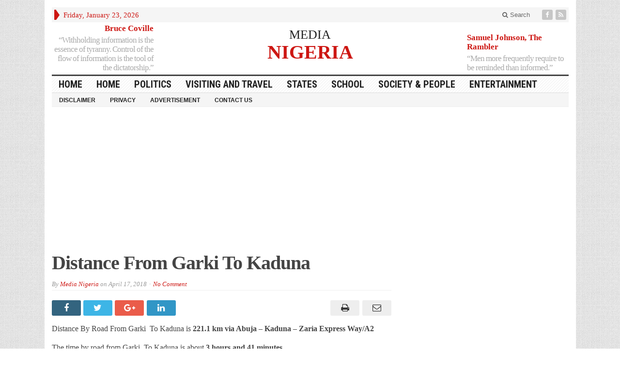

--- FILE ---
content_type: text/html; charset=utf-8
request_url: https://www.google.com/recaptcha/api2/aframe
body_size: 266
content:
<!DOCTYPE HTML><html><head><meta http-equiv="content-type" content="text/html; charset=UTF-8"></head><body><script nonce="XYhpqHNOicxDToOPTxLwdg">/** Anti-fraud and anti-abuse applications only. See google.com/recaptcha */ try{var clients={'sodar':'https://pagead2.googlesyndication.com/pagead/sodar?'};window.addEventListener("message",function(a){try{if(a.source===window.parent){var b=JSON.parse(a.data);var c=clients[b['id']];if(c){var d=document.createElement('img');d.src=c+b['params']+'&rc='+(localStorage.getItem("rc::a")?sessionStorage.getItem("rc::b"):"");window.document.body.appendChild(d);sessionStorage.setItem("rc::e",parseInt(sessionStorage.getItem("rc::e")||0)+1);localStorage.setItem("rc::h",'1769130350032');}}}catch(b){}});window.parent.postMessage("_grecaptcha_ready", "*");}catch(b){}</script></body></html>